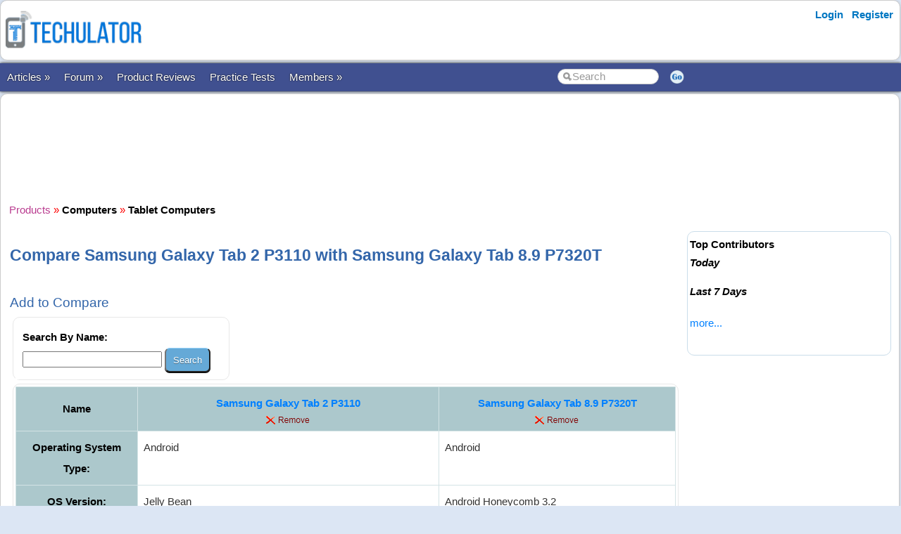

--- FILE ---
content_type: text/html; charset=utf-8
request_url: https://www.techulator.com/products/1266-1275-Compare-Samsung-Galaxy-Tab-2-P3110-with-Samsung-Galaxy-Tab-89-P7320T.aspx
body_size: 25567
content:


<!DOCTYPE html PUBLIC "-//W3C//DTD XHTML 1.0 Transitional//EN" "https://www.w3.org/TR/xhtml1/DTD/xhtml1-transitional.dtd">

<html xmlns="https://www.w3.org/1999/xhtml" >

<head id="Head1"><meta http-equiv="Content-Type" content="text/html; charset=utf-8" /><meta name="viewport" content="width=device-width, initial-scale=1" /><link href="/css/styles3.css" rel="stylesheet" type="text/css" /><link rel="shortcut icon" href="/images/favicon.ico">
<meta property="og:image" content="https://www.techulator.com/images/techulator.jpg" />
<meta property="og:title" content="" />
<meta property="og:site_name" content="Techulator.com" />
<!-- Google Tag Manager -->
<script>(function(w,d,s,l,i){w[l]=w[l]||[];w[l].push({'gtm.start':
new Date().getTime(),event:'gtm.js'});var f=d.getElementsByTagName(s)[0],
j=d.createElement(s),dl=l!='dataLayer'?'&l='+l:'';j.async=true;j.src=
'https://www.googletagmanager.com/gtm.js?id='+i+dl;f.parentNode.insertBefore(j,f);
})(window,document,'script','dataLayer','GTM-W7MQ298');</script>
<!-- End Google Tag Manager -->
<meta name="publicationmedia-verification" content="f97d971b-7d52-4f38-8f82-3d637efa284a">

<script data-ad-client="ca-pub-1145424108044994" async src="https://pagead2.googlesyndication.com/pagead/js/adsbygoogle.js"></script>
<link rel="canonical" href="https://www.techulator.com/products/1266-1275-Compare-Samsung-Galaxy-Tab-2-P3110-with-Samsung-Galaxy-Tab-89-P7320T.aspx" />
<meta property="og:url" content="https://www.techulator.com/products/1266-1275-Compare-Samsung-Galaxy-Tab-2-P3110-with-Samsung-Galaxy-Tab-89-P7320T.aspx" />
<meta property="article:publisher" content="https://www.facebook.com/TechulatorMedia" />
<title>
	Compare Samsung Galaxy Tab 2 P3110 with Samsung Galaxy Tab 8.9  P7320T
</title></head>

<body>


<!-- Google Tag Manager (noscript) -->
<noscript><iframe src="https://www.googletagmanager.com/ns.html?id=GTM-W7MQ298"
height="0" width="0" style="display:none;visibility:hidden"></iframe></noscript>
<!-- End Google Tag Manager (noscript) -->


<form method="post" action="./CompareOne2One.aspx?ProductId1=1266&amp;ProductId2=1275" id="form1">
<div class="aspNetHidden">
<input type="hidden" name="__VIEWSTATE" id="__VIEWSTATE" value="/wEPDwUKMTAyOTQxNjQ0NA9kFgJmD2QWAgIBD2QWAmYPFgIeB1Zpc2libGVoZGTU8Urdy/GupT0P8SvnboLSFoBhGWPLspGDv+RfXZb7wg==" />
</div>

<div class="aspNetHidden">

	<input type="hidden" name="__VIEWSTATEGENERATOR" id="__VIEWSTATEGENERATOR" value="042E9E44" />
	<input type="hidden" name="__EVENTTARGET" id="__EVENTTARGET" value="" />
	<input type="hidden" name="__EVENTARGUMENT" id="__EVENTARGUMENT" value="" />
</div>
<div id="container" style="width: 100%">
    
    
    
    <!-- Header starts here -->
    <div id="header" style="width: 99%">
        <div class="logo"><a href='https://www.techulator.com' title='Software and Gadget reviews'><img src='/images/Techulator-Logo-Software-and-Gadget-Reviews.png' border='0' alt='Software and Gadget reviews' width='200'></a></div>

        <div class="headerAd">
            


        </div>

        <div class="loginLinks">
            <div id="login">
                <nav><ul><li id="signup"><a href="/account/Login.aspx?ReturnUrl=%2fproducts%2fCompareOne2One.aspx%3fProductId1%3d1266%26ProductId2%3d1275">Login</a></li> <li id="signup"><a href="/members/Register.aspx">Register</a></li></ul></nav>    
            </div>
        </div>
        
        <div class="loginLinks"></div>
        <div class="clearing">&nbsp;</div>
        
    </div> <!-- header End-->

    <div id="menuBar">
        <div id="mainMenu">
            <center>
            

                <ul>
                <li><a id='NoLink'>Articles &raquo;</a><ul><li><a href='/resources/'>All Articles</a></li><li><a href='/resources/Category5047-Android-Phones.aspx'>Android Devices</a></li><li><a href='/topics/google-adsense'>AdSense Tips</a></li><li><a href='/topics/blogging-tips'>Blogging Tips</a></li><li><a href='/resources/PostResource.aspx'>Submit Article</a></li></li></ul><li><a id='NoLink'>Forum &raquo;</a><ul><li><a href='/forum/'>Discussion Forums</a></li><li><a href='/experts/'>Ask Experts</a></li><li><a href='/forum/ForumType-2-Announcements.aspx'>Announcements</a></li><li><a href='/forum/ForumType-3-About-Techulatorcom.aspx'>About Techulator.com</a></li><li><a href='/forum/PostForum.aspx'>Start Thread</a></li></li></ul><li><a href='/products/'>Product Reviews</a></li><li><a href='/practicetests/'>Practice Tests</a></li><li><a id='NoLink'>Members &raquo;</a><ul><li><a href='/forum/3759-On-going-Awards-Rewards-in-Techulator.aspx'>Reward Programs</a></li><li><a href='/social/' rel="nofollow">Social</a></li><li><a href='/help/'>Help</a></li><li><a href='/newposts/'>New Posts</a></li></li></ul></li></ul>
        
                </ul>
                <table>
                <tr>
                <td>
                    <input name="txtSearch" id="txtSearch" type="text" class="search" onfocus="if(this.value==this.defaultValue)this.value='';" onblur="if(this.value=='')this.value=this.defaultValue;"  value="Search" onkeypress="return OpenSearchKey(event);" /> 
                </td>
                <td>
                    <a href="javascript:OpenSearch();"><img src="/images/style3/serchgo.png" class="searchgo" /></a>
                </td>
                </tr>
                </table>
           
            </center>
        </div> <!-- Menu1 -->


        <!---secondary menu starts here-->
        
        <!---secondary menu ends-->
    </div> <!-- menuBar -->

    <div id="main_content" style="width: 99.7%"> <!--- main_content start -->
            


            <div id="content_container" style="margin-right: -320px">
                <div id="content_center" style="margin-right: 310px">             <!---center content -->
                    <br /><div id="advertisement"><center><script async src="https://pagead2.googlesyndication.com/pagead/js/adsbygoogle.js"></script>
<!-- Techulator 728x90 -->
<ins class="adsbygoogle"
     style="display:inline-block;width:728px;height:90px"
     data-ad-client="ca-pub-1145424108044994"
     data-ad-slot="3515457650"></ins>
<script>
     (adsbygoogle = window.adsbygoogle || []).push({});
</script></center></div>
                    <br />
                    
    <a href='/products/' title='Product reviews'><font face='Courier New' color='#B93B8F'>Products</font></a> <font color='red'>»</font> <a href='/products/Computers-reviews-33.aspx' title='Computers reviews'><font face='Courier New' color='#B93B8F'><b>Computers</B></font></a> <font color='red'>»</font> <a href='/products/Tablet-Computers-reviews-34.aspx' title='Tablet Computers reviews'><font face='Courier New' color='#7E587E'><b>Tablet Computers</B></font></a><BR>
<br />
<h1>Compare Samsung Galaxy Tab 2 P3110 with Samsung Galaxy Tab 8.9  P7320T</h1>
<br />
    <h3>Add to Compare</h3>
    <div id="ContentPlaceHolder1_CompareProducts1_pnlSearch" onkeypress="javascript:return WebForm_FireDefaultButton(event, &#39;ContentPlaceHolder1_CompareProducts1_btnSearch&#39;)">
	

        <div class="roundedBlock" style="border:solid 1px #E8E8E8; width:300px">
        <table cellpadding='0' cellspacing='10' bgcolor='white'>
            <tr>
                <td><b>Search By Name:</b>
                <br />
                <input name="ctl00$ContentPlaceHolder1$CompareProducts1$txtSearch" type="text" maxlength="20" size="20" id="ContentPlaceHolder1_CompareProducts1_txtSearch" />
                <input type="submit" name="ctl00$ContentPlaceHolder1$CompareProducts1$btnSearch" value="Search" id="ContentPlaceHolder1_CompareProducts1_btnSearch" /></td>
            </tr>
            
        </table>
        </div>

    
</div>

    <div class="roundedBlock" style="border:solid 1px #E8E8E8">
        <table class='resourceBar' cellpadding='6' cellspacing='1'><tr bgcolor='white'><th><b>Name</b></th><th valign='top'><b><font size='3'><a href='/products/tablet-computers/1266-samsung-galaxy-tab-2-p3110'>Samsung Galaxy Tab 2 P3110</a></font></b><br><a href='/products/compareone2one.aspx?productid1=1266&productid2=1275&RemoveId=1266'><img src='/images/general/remove.png' /></a></th><th valign='top'><b><font size='3'><a href='/products/tablet-computers/1275-samsung-galaxy-tab-89-p7320t'>Samsung Galaxy Tab 8.9  P7320T</a></font></b><br><a href='/products/compareone2one.aspx?productid1=1266&productid2=1275&RemoveId=1275'><img src='/images/general/remove.png' /></a></th></tr><tr bgcolor='white'><th valign='top' bgcolor='gainsboro'><b>Operating System Type: </b></th><td valign='top'>Android</td><td valign='top'>Android</td></tr><tr bgcolor='white'><th valign='top' bgcolor='gainsboro'><b>OS Version: </b></th><td valign='top'>Jelly Bean</td><td valign='top'>Android Honeycomb 3.2</td></tr><tr bgcolor='white'><th valign='top' bgcolor='gainsboro'><b>Screen Size: </b></th><td valign='top'>7 inches</td><td valign='top'>8.9 inches</td></tr><tr bgcolor='white'><th valign='top' bgcolor='gainsboro'><b>Screen Resolution: </b></th><td valign='top'>1024 x 600 pixels</td><td valign='top'>1280 x 800 pixels</td></tr><tr bgcolor='white'><th valign='top' bgcolor='gainsboro'><b>Accessories Included: </b></th><td valign='top'>Battery, Charger, head set and user guide</td><td valign='top'>Battery, Charger, Audio head set and user guide</td></tr><tr bgcolor='white'><th valign='top' bgcolor='gainsboro'><b>CPU: </b></th><td valign='top'>Dual core Processor</td><td valign='top'>Dual-core Cortex-A9 Processor</td></tr><tr bgcolor='white'><th valign='top' bgcolor='gainsboro'><b>Processor Speed: </b></th><td valign='top'>1 GHz</td><td valign='top'>1.5 GHz</td></tr><tr bgcolor='white'><th valign='top' bgcolor='gainsboro'><b>Graphics Processor: </b></th><td valign='top'>PowerVR SGX540 - GPU</td><td valign='top'>ULP GeForce</td></tr><tr bgcolor='white'><th valign='top' bgcolor='gainsboro'><b>RAM: </b></th><td valign='top'>1 GB RAM</td><td valign='top'>1 GB RAM</td></tr><tr bgcolor='white'><th valign='top' bgcolor='gainsboro'><b>Hard Disk: </b></th><td valign='top'>16 GB internal memory expandable to 32 GB</td><td valign='top'>16 GB or 32 GB without any memory card slot</td></tr><tr bgcolor='white'><th valign='top' bgcolor='gainsboro'><b>WIFI Support: </b></th><td valign='top'>Yes</td><td valign='top'>Yes</td></tr><tr bgcolor='white'><th valign='top' bgcolor='gainsboro'><b>GPS: </b></th><td valign='top'>Yes available,  GLONASS</td><td valign='top'>Yes available</td></tr><tr bgcolor='white'><th valign='top' bgcolor='gainsboro'><b>No. of USB Ports: </b></th><td valign='top'>1 No. USB 2.0</td><td valign='top'>1 No.</td></tr><tr bgcolor='white'><th valign='top' bgcolor='gainsboro'><b>Battery & Life: </b></th><td valign='top'>400 mAh Lithium-Ion battery,  play time 93 hours,  and standby time of  1070 hrs</td><td valign='top'>6100 mAh capacity.  7 hrs talk time and 500 hrs standby time</td></tr><tr bgcolor='white'><th valign='top' bgcolor='gainsboro'><b>SIM Slots: </b></th><td valign='top'>No SIM</td><td valign='top'>Single SIM</td></tr><tr bgcolor='white'><th valign='top' bgcolor='gainsboro'><b>SIM Details: </b></th><td valign='top'>Not applicable</td><td valign='top'>Mini SIM slot</td></tr><tr bgcolor='white'><th valign='top' bgcolor='gainsboro'><b>Brand Name: </b></th><td valign='top'>Other</td><td valign='top'>Other</td></tr><tr bgcolor='white'><th valign='top' bgcolor='gainsboro'><b>Series: </b></th><td valign='top'>Galaxy series</td><td valign='top'>Galaxy</td></tr><tr bgcolor='white'><th valign='top' bgcolor='gainsboro'><b>Length: </b></th><td valign='top'>193.7 mm</td><td valign='top'>230.9 mm</td></tr><tr bgcolor='white'><th valign='top' bgcolor='gainsboro'><b>Width: </b></th><td valign='top'>122.4 mm</td><td valign='top'>157.8 mm</td></tr><tr bgcolor='white'><th valign='top' bgcolor='gainsboro'><b>Depth: </b></th><td valign='top'>10.5 mm</td><td valign='top'>8.6 mm</td></tr><tr bgcolor='white'><th valign='top' bgcolor='gainsboro'><b>Weight: </b></th><td valign='top'>344 grams</td><td valign='top'>458 grams</td></tr><tr bgcolor='white'><th valign='top' bgcolor='gainsboro'><b>Colors: </b></th><td valign='top'>White and Titanium Silver</td><td valign='top'>Black</td></tr><tr bgcolor='white'><td colspan='27'><script async src="https://pagead2.googlesyndication.com/pagead/js/adsbygoogle.js"></script>
<!-- Techulator Horizontal Link Ads -->
<ins class="adsbygoogle"
     style="display:block"
     data-ad-client="ca-pub-1145424108044994"
     data-ad-slot="6414767949"
     data-ad-format="link"
     data-full-width-responsive="true"></ins>
<script>
     (adsbygoogle = window.adsbygoogle || []).push({});
</script></td></tr><tr bgcolor='white'><th valign='top' bgcolor='gainsboro'><b>Audio: </b></th><td valign='top'>MP3, WAV, WMA, eAAC+, AC3, FLAC formats are supported</td><td valign='top'>3.5 mm Jack.  Loud speakers</td></tr><tr bgcolor='white'><th valign='top' bgcolor='gainsboro'><b>Display: </b></th><td valign='top'>LCD capacitive touch screen</td><td valign='top'>TFT PLS technology touch screen</td></tr><tr bgcolor='white'><th valign='top' bgcolor='gainsboro'><b>Network/Connectivity: </b></th><td valign='top'>Wi-Fi   802.11 a/b/g/n, and  Bluetooth</td><td valign='top'>2G/3G/4G, Wi-Fi, Bluetooth, GPRs, EDGE</td></tr><tr bgcolor='white'><td valign='top' bgcolor='white'></td><td><font color='brown'>Read <a href='/reviews/1266-20-Samsung-Galaxy-Tab-2-P3110.aspx' title='Samsung Galaxy Tab 2 P3110 reviews'>Samsung Galaxy Tab 2 P3110 reviews</a>.</font></td><td><font color='brown'>Read <a href='/reviews/1275-20-Samsung-Galaxy-Tab-89-P7320T.aspx' title='Samsung Galaxy Tab 8.9  P7320T reviews'>Samsung Galaxy Tab 8.9  P7320T reviews</a>.</font></td></tr><tr bgcolor='white'><td colspan='27'><script async src="https://pagead2.googlesyndication.com/pagead/js/adsbygoogle.js"></script>
<!-- Techulator 728x90 -->
<ins class="adsbygoogle"
     style="display:inline-block;width:728px;height:90px"
     data-ad-client="ca-pub-1145424108044994"
     data-ad-slot="3515457650"></ins>
<script>
     (adsbygoogle = window.adsbygoogle || []).push({});
</script></td></tr><tr bgcolor='white'><td valign='middle'></td><td valign='top'><b>Compare <a href='/products/tablet-computers/1266-samsung-galaxy-tab-2-p3110'>Samsung Galaxy Tab 2 P3110</a>: </b><br><li><a href='/products/1028-1266-Compare-Micromax-Funbook-P300-with-Samsung-Galaxy-Tab-2-P3110.aspx'>Micromax Funbook P300</a></li><li><a href='/products/1029-1266-Compare-Micromax-Funbook-Alpha-P250-with-Samsung-Galaxy-Tab-2-P3110.aspx'>Micromax Funbook Alpha P250</a></li><li><a href='/products/1031-1266-Compare-Micromax-Funbook-Infinity-with-Samsung-Galaxy-Tab-2-P3110.aspx'>Micromax Funbook Infinity</a></li><li><a href='/products/1045-1266-Compare-Aakash-with-Samsung-Galaxy-Tab-2-P3110.aspx'>Aakash</a></li><li><a href='/products/1252-1266-Compare-HCL-ME-Y2-with-Samsung-Galaxy-Tab-2-P3110.aspx'>HCL ME Y2 </a></li><li><a href='/products/1253-1266-Compare-HCL-ME-U1-with-Samsung-Galaxy-Tab-2-P3110.aspx'>HCL ME U1</a></li><li><a href='/products/1257-1266-Compare-HCL-Me-Y3-with-Samsung-Galaxy-Tab-2-P3110.aspx'>HCL Me Y3</a></li><li><a href='/products/1259-1266-Compare-iBall-Slide-i7218-with-Samsung-Galaxy-Tab-2-P3110.aspx'>iBall Slide i7218</a></li><li><a href='/products/1264-1266-Compare-Samsung-Galaxy-Note-800-with-Samsung-Galaxy-Tab-2-P3110.aspx'>Samsung Galaxy Note 800</a></li><li><a href='/products/1266-1268-Compare-Samsung-Galaxy-Tab-2-P3110-with-Archos-FamilyPad-2.aspx'>Archos FamilyPad 2</a></li><li><a href='/products/1265-1266-Compare-Samsung-Galaxy-Tab-2-P3100-with-Samsung-Galaxy-Tab-2-P3110.aspx'>Samsung Galaxy Tab 2 P3100</a></li><li><a href='/products/1266-1267-Compare-Samsung-Galaxy-Tab-2-P3110-with-Samsung-Galaxy-Tab-2-P5100.aspx'>Samsung Galaxy Tab 2 P5100</a></li><li><a href='/products/1266-1275-Compare-Samsung-Galaxy-Tab-2-P3110-with-Samsung-Galaxy-Tab-89-P7320T.aspx'>Samsung Galaxy Tab 8.9  P7320T</a></li><li><a href='/products/1266-1278-Compare-Samsung-Galaxy-Tab-2-P3110-with-Samsung-Galaxy-Note-800.aspx'>Samsung Galaxy Note 800</a></li><li><a href='/products/1266-1296-Compare-Samsung-Galaxy-Tab-2-P3110-with-iBall-Slide-3G-7307-Tablet.aspx'>iBall Slide 3G-7307 Tablet</a></li><li><a href='/products/1266-1331-Compare-Samsung-Galaxy-Tab-2-P3110-with-Ambrane-D-77.aspx'>Ambrane D-77</a></li><li><a href='/products/1266-1332-Compare-Samsung-Galaxy-Tab-2-P3110-with-Devante-3D-Storm.aspx'>Devante 3D Storm</a></li><li><a href='/products/1266-1333-Compare-Samsung-Galaxy-Tab-2-P3110-with-Devante-3D-Wonder.aspx'>Devante 3D Wonder</a></li><li><a href='/products/1266-1334-Compare-Samsung-Galaxy-Tab-2-P3110-with-Go-Tech-Funtab-91.aspx'>Go Tech Funtab 9.1</a></li><li><a href='/products/1266-1335-Compare-Samsung-Galaxy-Tab-2-P3110-with-ADCOM-Apad-721C.aspx'>ADCOM Apad 721C</a></li><li><a href='/products/1266-1341-Compare-Samsung-Galaxy-Tab-2-P3110-with-Mitashi-BE150.aspx'>Mitashi BE150</a></li><li><a href='/products/1266-1343-Compare-Samsung-Galaxy-Tab-2-P3110-with-Karbonn-Smart-Tab-7.aspx'>Karbonn Smart Tab 7</a></li><li><a href='/products/1266-1356-Compare-Samsung-Galaxy-Tab-2-P3110-with-Zync-Z999-Plus.aspx'>Zync Z999 Plus </a></li><li><a href='/products/1266-1396-Compare-Samsung-Galaxy-Tab-2-P3110-with-Lava-Etab-Xtron.aspx'>Lava Etab Xtron</a></li><li><a href='/products/1266-1400-Compare-Samsung-Galaxy-Tab-2-P3110-with-Karbonn-A-37.aspx'>Karbonn A-37</a></li></td><td valign='top'><b>Compare <a href='/products/tablet-computers/1275-samsung-galaxy-tab-89-p7320t'>Samsung Galaxy Tab 8.9  P7320T</a>: </b><br><li><a href='/products/1028-1275-Compare-Micromax-Funbook-P300-with-Samsung-Galaxy-Tab-89-P7320T.aspx'>Micromax Funbook P300</a></li><li><a href='/products/1029-1275-Compare-Micromax-Funbook-Alpha-P250-with-Samsung-Galaxy-Tab-89-P7320T.aspx'>Micromax Funbook Alpha P250</a></li><li><a href='/products/1031-1275-Compare-Micromax-Funbook-Infinity-with-Samsung-Galaxy-Tab-89-P7320T.aspx'>Micromax Funbook Infinity</a></li><li><a href='/products/1045-1275-Compare-Aakash-with-Samsung-Galaxy-Tab-89-P7320T.aspx'>Aakash</a></li><li><a href='/products/1252-1275-Compare-HCL-ME-Y2-with-Samsung-Galaxy-Tab-89-P7320T.aspx'>HCL ME Y2 </a></li><li><a href='/products/1253-1275-Compare-HCL-ME-U1-with-Samsung-Galaxy-Tab-89-P7320T.aspx'>HCL ME U1</a></li><li><a href='/products/1257-1275-Compare-HCL-Me-Y3-with-Samsung-Galaxy-Tab-89-P7320T.aspx'>HCL Me Y3</a></li><li><a href='/products/1259-1275-Compare-iBall-Slide-i7218-with-Samsung-Galaxy-Tab-89-P7320T.aspx'>iBall Slide i7218</a></li><li><a href='/products/1264-1275-Compare-Samsung-Galaxy-Note-800-with-Samsung-Galaxy-Tab-89-P7320T.aspx'>Samsung Galaxy Note 800</a></li><li><a href='/products/1268-1275-Compare-Archos-FamilyPad-2-with-Samsung-Galaxy-Tab-89-P7320T.aspx'>Archos FamilyPad 2</a></li><li><a href='/products/1265-1275-Compare-Samsung-Galaxy-Tab-2-P3100-with-Samsung-Galaxy-Tab-89-P7320T.aspx'>Samsung Galaxy Tab 2 P3100</a></li><li><a href='/products/1266-1275-Compare-Samsung-Galaxy-Tab-2-P3110-with-Samsung-Galaxy-Tab-89-P7320T.aspx'>Samsung Galaxy Tab 2 P3110</a></li><li><a href='/products/1267-1275-Compare-Samsung-Galaxy-Tab-2-P5100-with-Samsung-Galaxy-Tab-89-P7320T.aspx'>Samsung Galaxy Tab 2 P5100</a></li><li><a href='/products/1275-1278-Compare-Samsung-Galaxy-Tab-89-P7320T-with-Samsung-Galaxy-Note-800.aspx'>Samsung Galaxy Note 800</a></li><li><a href='/products/1275-1296-Compare-Samsung-Galaxy-Tab-89-P7320T-with-iBall-Slide-3G-7307-Tablet.aspx'>iBall Slide 3G-7307 Tablet</a></li><li><a href='/products/1275-1331-Compare-Samsung-Galaxy-Tab-89-P7320T-with-Ambrane-D-77.aspx'>Ambrane D-77</a></li><li><a href='/products/1275-1332-Compare-Samsung-Galaxy-Tab-89-P7320T-with-Devante-3D-Storm.aspx'>Devante 3D Storm</a></li><li><a href='/products/1275-1333-Compare-Samsung-Galaxy-Tab-89-P7320T-with-Devante-3D-Wonder.aspx'>Devante 3D Wonder</a></li><li><a href='/products/1275-1334-Compare-Samsung-Galaxy-Tab-89-P7320T-with-Go-Tech-Funtab-91.aspx'>Go Tech Funtab 9.1</a></li><li><a href='/products/1275-1335-Compare-Samsung-Galaxy-Tab-89-P7320T-with-ADCOM-Apad-721C.aspx'>ADCOM Apad 721C</a></li><li><a href='/products/1275-1341-Compare-Samsung-Galaxy-Tab-89-P7320T-with-Mitashi-BE150.aspx'>Mitashi BE150</a></li><li><a href='/products/1275-1343-Compare-Samsung-Galaxy-Tab-89-P7320T-with-Karbonn-Smart-Tab-7.aspx'>Karbonn Smart Tab 7</a></li><li><a href='/products/1275-1356-Compare-Samsung-Galaxy-Tab-89-P7320T-with-Zync-Z999-Plus.aspx'>Zync Z999 Plus </a></li><li><a href='/products/1275-1396-Compare-Samsung-Galaxy-Tab-89-P7320T-with-Lava-Etab-Xtron.aspx'>Lava Etab Xtron</a></li><li><a href='/products/1275-1400-Compare-Samsung-Galaxy-Tab-89-P7320T-with-Karbonn-A-37.aspx'>Karbonn A-37</a></li></td></tr></table>
    </div>
<br />
<h3>Go to <a href='/products/Tablet-Computers-reviews-34.aspx' title='Tablet Computers reviews.'>Tablet Computers</a></h3>



                    <br /><center><div style='width:730px'></div></center><br />

                </div>  <!--- center content end -->
            </div>

            
            <!---rightbar--><div id="content_rightbar" style="visibility:visible;width:300px;"><div class="roundedBlock" style="padding:0px 0px 0px 0px; border:solid 0px WHITE;" ><iframe src="https://www.facebook.com/plugins/likebox.php?href=http%3A%2F%2Fwww.facebook.com%2Fpages%2FTechulator%2F136759953116470&amp;width=300&amp;colorscheme=light&amp;show_faces=true&amp;border_color&amp;stream=false&amp;header=false&amp;height=180" scrolling="no" frameborder="0" style="border:none; overflow:hidden; width:300px; height:185px;" allowTransparency="true"></iframe></div><div class="roundedBlock" style="border:solid 1px #caddea;" ><b><font face='Arial' color='black'>Top Contributors</font></b><BR><I style='line-height:150%'><B>Today</B></I><ul class='activeList'></ul><I><B>Last 7 Days</B></I><ul class='activeList'></ul><a href='/members/TopPerformers.aspx'><font size=1>more...</font></a><br /><br /></div></div><!---rightbar ends-->
            

            <div class="clearing">&nbsp;</div>
    </div> <!--- main_content end -->


    <!---FOOTER starts here-->
    <div id="footer_bg"><!---FOOTER first section starts here-->
        <div id="footer_menudiv">
            <div id="footer_menu"> 
                
                <span class="footer_linkallfoot"><a href="/general/AboutUs.aspx">About Us</a></span>&nbsp;&nbsp;&nbsp;
                <span class="footer_linkallfoot"><a href="/general/ContactUs.aspx">Contact Us</a></span>&nbsp;&nbsp;&nbsp;
                <span class="footer_linkallfoot"><a href="/general/Copyrights.aspx">Copyright</a></span>&nbsp;&nbsp;&nbsp;
                <span class="footer_linkallfoot"><a href="/general/PrivacyPolicy.aspx">Privacy Policy</a></span>&nbsp;&nbsp;&nbsp;
                <span class="footer_linkallfoot"><a href="/general/TermsOfUse.aspx">Terms Of Use</a></span>&nbsp;&nbsp;&nbsp;
                <span class="footer_linkallfoot"><a href="/pages/trademarks">Trademark Disclaimer</a></span>&nbsp;&nbsp;&nbsp;<span class="footer_linkallfoot"><a href="/pages/advertise">Advertise</a></span>&nbsp;&nbsp;&nbsp;
            </div>
        </div>
    </div><!---FOOTER firts section ends here-->

    <div id="footer2nd_bg"><!---FOOTER second section starts here-->
        <div id="footer2nd_menudiv">
            <div id="footer2nd_menu"><a href="/resources/Category5047-Android-Phones.aspx">Android Devices</a> | <a href="/topics/google-adSense">Adsense Tips</a> | <a href="/topics/blogging-tips">Blogging Tips</a>|  <a href="/practicetests/">Microsoft Certifications</a></div>
        </div>
    </div><!---FOOTER second section ends here-->
    <!---FOOTER ends-->

</div> <!-- container -->

    
<script type="text/javascript">
//<![CDATA[
var theForm = document.forms['form1'];
if (!theForm) {
    theForm = document.form1;
}
function __doPostBack(eventTarget, eventArgument) {
    if (!theForm.onsubmit || (theForm.onsubmit() != false)) {
        theForm.__EVENTTARGET.value = eventTarget;
        theForm.__EVENTARGUMENT.value = eventArgument;
        theForm.submit();
    }
}
//]]>
</script>


<script src="/WebResource.axd?d=ZpFTObYF2xPPbwcLxlIyk4W3G-NU3fCuPck1yjhmOaB-iBPgGz2tymx3cXIe46P8sGsb_OsUS1K13nJLydw3W8gLjj0X0TJTymwpWqfJRcw1&amp;t=637814851746327080" type="text/javascript"></script>
</form>
    
    <br />
    
        
    <script src="/js/jquery.js"></script>
    <script src="/scripts/SpiderScripts.js"></script>
        
    -






 
<div id="fb-root"></div>
<script>    (function (d, s, id) {
        var js, fjs = d.getElementsByTagName(s)[0];
        if (d.getElementById(id)) return;
        js = d.createElement(s); js.id = id;
        js.src = "//connect.facebook.net/en_US/sdk.js#xfbml=1&version=v2.3&appId=211956038847988";
        fjs.parentNode.insertBefore(js, fjs);
    } (document, 'script', 'facebook-jssdk'));</script>
    

<div itemid="#organisation" itemprop="publisher" itemscope itemtype="https://schema.org/Organization">
    <div itemprop="logo" itemscope itemtype="https://schema.org/ImageObject">
        <meta itemprop="url" content="https://www.techulator.com/images/logo.png">
    </div>
    <meta itemprop="url" content="https://www.techulator.com" />
    <meta itemprop="name" content="Techulator" />
</div>



</body>
</html>


--- FILE ---
content_type: text/html; charset=utf-8
request_url: https://www.google.com/recaptcha/api2/aframe
body_size: 269
content:
<!DOCTYPE HTML><html><head><meta http-equiv="content-type" content="text/html; charset=UTF-8"></head><body><script nonce="4DYIMSPNWDTJM49H5KfngQ">/** Anti-fraud and anti-abuse applications only. See google.com/recaptcha */ try{var clients={'sodar':'https://pagead2.googlesyndication.com/pagead/sodar?'};window.addEventListener("message",function(a){try{if(a.source===window.parent){var b=JSON.parse(a.data);var c=clients[b['id']];if(c){var d=document.createElement('img');d.src=c+b['params']+'&rc='+(localStorage.getItem("rc::a")?sessionStorage.getItem("rc::b"):"");window.document.body.appendChild(d);sessionStorage.setItem("rc::e",parseInt(sessionStorage.getItem("rc::e")||0)+1);localStorage.setItem("rc::h",'1769060008488');}}}catch(b){}});window.parent.postMessage("_grecaptcha_ready", "*");}catch(b){}</script></body></html>